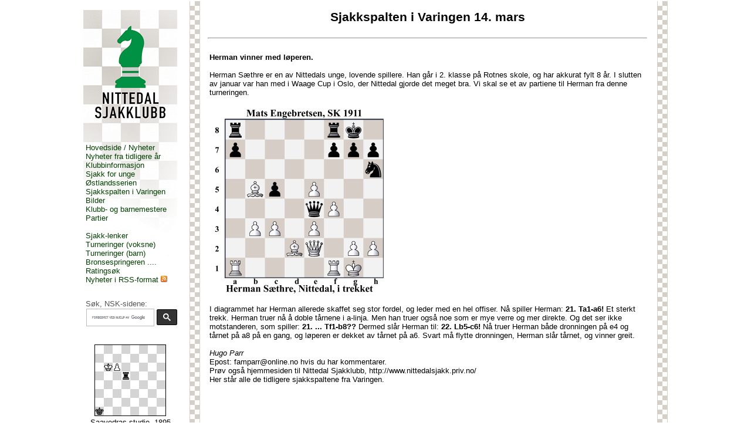

--- FILE ---
content_type: text/html
request_url: https://nittedalsjakk.priv.no/varingen/varingen20140314.shtml
body_size: 2176
content:
<!DOCTYPE HTML PUBLIC "-//W3C//DTD HTML 4.01//EN" "http://www.w3.org/TR/html4/strict.dtd">

<html>
	<head>
		<meta name="author" content="Arild Øksnevad">
		<meta name="description" content="Velkommen til Nittedal Sjakklubb">
		<meta name="keywords"
			content="nittedal,sjakklubb,sjakk,nsf,usf,sjakk-klubb">
		<title>Nittedal Sjakklubb</title>
		
		<link rel="icon" href="/favicon.ico" type="image/x-icon" />
		<link rel="shortcut icon" ref="/favicon.ico" type="image/x-icon" />
		<link rel="alternate" type="application/rss+xml" title="RSS" href="/nyheter.xml" />
		<link rel="stylesheet" type="text/css" href="/include/all.css?v2" />
		<meta http-equiv="content-type" content="text/html; charset=ISO-8859-1">
		
<!--	
Denne blokken om Google Analytics er satt ut av spill 2022-09-24 etter anbefaling fra Eivind.	
		<script type="text/javascript">
		  var _gaq = _gaq || [];
		  _gaq.push(['_setAccount', 'UA-20426628-1']);
		  _gaq.push(['_trackPageview']);

		  (function() {
		    var ga = document.createElement('script'); ga.type = 'text/javascript'; ga.async = true;
		    ga.src = ('https:' == document.location.protocol ? 'https://ssl' : 'http://www') + '.google-analytics.com/ga.js';
		    var s = document.getElementsByTagName('script')[0]; s.parentNode.insertBefore(ga, s);
		  })();
		</script>
//-->			
		
	</head>

	<body style="height:100%; margin:0; padding:0;">
		<div class="main">
			<table class="main">
				<tr>
					<td class="menu">
						<div class="menuelement">
						<a href="/">Hovedside / Nyheter</a>
						<br />
						<a href="/gamlenyheter.shtml">Nyheter fra tidligere år</a>
						<br />
						<a href="/klubbinfo.shtml">Klubbinformasjon</a>
						<br />
						<a href="/barnogungdom.shtml">Sjakk for unge</a>
                        <br />
						<a href="/ostlandsserien.shtml">Østlandsserien</a>
						<br />	
						<!--

						<a href="/vaktliste.shtml">Vaktliste høsten 2016</a>
						<br />	
						//-->										
						<a href="/varingen.shtml">Sjakkspalten i Varingen</a>
						<br />
						<a href="/Gallery 1/index.shtml">Bilder</a>
						<br />

						<a href="/klubbmestere.shtml">Klubb- og barnemestere</a>
						<br />
						<a href="/partier.shtml">Partier</a>

						<br />
						<br />

						<a href="/sjakklenker.shtml">Sjakk-lenker</a>
						<br />
						<a href="https://www.sjakk.no/nsf/terminliste/">Turneringer (voksne)</a>
						<br />
						<a href="http://www.sjakk.no/usf/terminliste/">
							Turneringer (barn)
						</a>
						<br />
						<a href="/springerne.shtml">Bronsespringeren ....</a>
						<br />
						<a href="https://www.norgesratinga.no/">
							Ratingsøk 
						</a>
						<br />
						
						<!--
						<a href="http://bgp.barnesjakk.no/bgp/doLogin?klubb=Nittedal&aar=2019&navn=&Type=standar">
							Sjekk BGP-stillingen
						</a>
						<br />
						//-->	

						<a type="application/rss+xml" href="/nyheter.xml">Nyheter i RSS-format</a>
						<img src="/bilder/livemark.png" alt="livemark" />
						</div>

						<div class="menuelement">
					    <div style="color: #555;">Søk, NSK-sidene:</div>
							<script async src="https://cse.google.com/cse.js?cx=000061346136667311489:0i7pfpyxtoc"></script>
							<div class="gcse-search"></div>
						</div>

						<div class="menuelement">
	                        <center>
	                            <img border="1" src="/bilder/anisaav.gif" alt="Saavedras studie" />
	                            <br/>
	                            Saavedras studie, 1895
	                            <br/>
	                            (Hvit vinner)
	                        </center>
						</div>
					</td>

					<td class="main">
			


<center><span class="over">Sjakkspalten i Varingen 14. mars</span></center>
<br>
<hr>
<br>
<!--
Her er et usynlig bilde:
<a href="../bilder/Rotnes skole, Akershusmester 2003.jpg">(bilde)</a>
//-->

<table cellspacing="8" valign="top">
<table>
<tr>
<td>
<b>Herman vinner med løperen.</b>
<br><br>
Herman Sæthre er en av Nittedals unge, lovende spillere. Han går i 2. klasse på Rotnes skole, 
og har akkurat fylt 8 år. I slutten av januar var han med i Waage Cup i Oslo, der Nittedal gjorde det meget bra. 
Vi skal se et av partiene til Herman fra denne turneringen. 
 
<br><br>
<img src="../bilder/hermanengebretsen.jpg">
<br>

<br>
I diagrammet har Herman allerede skaffet seg stor fordel, og leder med en hel offiser. 
Nå spiller Herman: <b>21. Ta1-a6!</b> Et sterkt trekk. Herman truer nå å doble tårnene i a-linja. 
Men han truer også noe som er mye verre og mer direkte. Og det ser ikke motstanderen, som spiller: 
<b>21. ... Tf1-b8??</b>  Dermed slår Herman til: <b>22. Lb5-c6!</b> Nå truer Herman både dronningen på e4 og tårnet på a8 på en gang, 
og løperen er dekket av tårnet på a6. Svart må flytte dronningen, Herman slår tårnet, og vinner greit.
<br>
<br>

<i>Hugo Parr</i><br>
Epost: famparr@online.no hvis du har kommentarer. 
<br>
Prøv også hjemmesiden til Nittedal Sjakklubb, http://www.nittedalsjakk.priv.no/<br>
Her står alle de tidligere sjakkspaltene fra Varingen.


<br>
<br>

<!--

<br><br>
Her er en usynlig kommentar.
//-->

</td>
</tr>


</table>

				</td>
				<td class="rightborder"></td>
			</tr>
		</table>
	</div>
</body>
</html>


--- FILE ---
content_type: text/css
request_url: https://nittedalsjakk.priv.no/include/all.css?v2
body_size: 885
content:
html, body {
	font-family: verdana, "Tahoma MS", Helvetica, Arial, Sans-Serif;
	font-size: 10pt;
	height: 100%;
	margin: 0;
	padding: 0;
}

div.main {
	max-width: 1000px;
	margin-left: auto;
	margin-right: auto;
	margin-top: -2px;
	margin-bottom: 0;
	
    margin: 0 auto;
    /* text-align: left; */
    /* width: 750px; */
    height: 100%;
    /* background: #CCC; */
}

table.main {
	height: 100%;
	width: 100%;
}

iframe.menu { /* width: 160px; */
	border: none;
	vertical-align: top;
}

table.heading {
	width: 100%;
	margin-bottom: 0.5em;
}

td.title {
	font-weight: normal;
	font-size: 40pt;
	padding-bottom: 20px;
	padding-top: 20px;
	color: #5C431E;
	/* color: Black; */
	text-align: center;
}

td.subtitle {
	font-weight: normal;
	font-size: 16pt;
	padding-top: 20px;
	color: #5C431E;
	text-align: left;
	padding-bottom: 3px;
	border-bottom: solid 2px;
	border-color: #5C431E;
	margin-bottom: 0px;
	padding-left: 0px;
	margin-left: 0px;
	padding-right: 0px;
}

span.pagetitle {
	font-weight: bold;
	font-size: 16pt;
}

span.over {
	font-weight: bold;
	font-size: 16pt;
}

td.tl {
	font-weight: bold;
}

td.menu {
	background: url(/bilder/newlogo.png) no-repeat 0px 15px;
	/* padding-top:15px; */
	padding-top: 242px;
	padding-left: 4px;
	padding-right: 15px;
	vertical-align: top;
	width: 160px;
	/* width: 139px; */
	/* font-size: 11px; */
	font-size: 13px;
	/* font-weight: bold; */
	text-decoration: none;
}

div.menuelement {
	padding-bottom: 2em;
	padding-right: 8px;
}


td.rightborder {
	background: transparent url(/bilder/stripedsquares.png) repeat-y scroll;
	width: 16px;
}

td.main {
	background: transparent url(/bilder/stripedsquares.png) repeat-y scroll;
	padding-left: 31px;
	padding-right: 15px;
	padding-top: 15px;
	vertical-align: top;
}

a:link, a:visited {
	text-decoration: underline;
	color: #003f00;
}


.menu a:link, .menu a:visited {
	text-decoration: none;
}

.menu a:hover {
	color: #ff0000;
}

table.nyhet {
	/* margin-top: 1em; */
	margin-bottom: 1em;
	width: 100%;
}

table.nyhet thead>tr>th {
	font-size: 11pt;
	padding-bottom: 0.5em;
}

table.nyhet tr > td > p {
	margin-top: 0em;
	margin-bottom: 0.75em;
}

table.nyhet thead>tr>th.tittel {
	text-align: left;
}

table.nyhet thead>tr>th.dato {
	text-align: right;
	vertical-align: top;
}

table.nyhet tbody>tr>td {
	font-size: 10pt;
}

.search_field
{
	width: 90%;
}


/* Gammelt */
span.huge
	{
	font-weight: bold;
	font-size: 36pt;
	line-height: 40pt;
	color: #5C431E;
	}


span.over
	{
	font-weight: bold;
	font-size: 16pt;
	}


/* Sjakkbrett-styling. */


.ct-board-border {
  border: none;
}

/* Google search*/
.menuelement .gsc-control-cse {
	margin-right: -5px;
	padding: 0;
}

.menuelement table.gsc-search-box td.gsc-input {
	padding-right: 2px;
}

.menuelement button.gsc-search-button {
	/* display: none; */
	padding: 6px 10px;
	margin-top: 0;
}

.menuelement input.gsc-input {
	background-size: 90px !important;
}